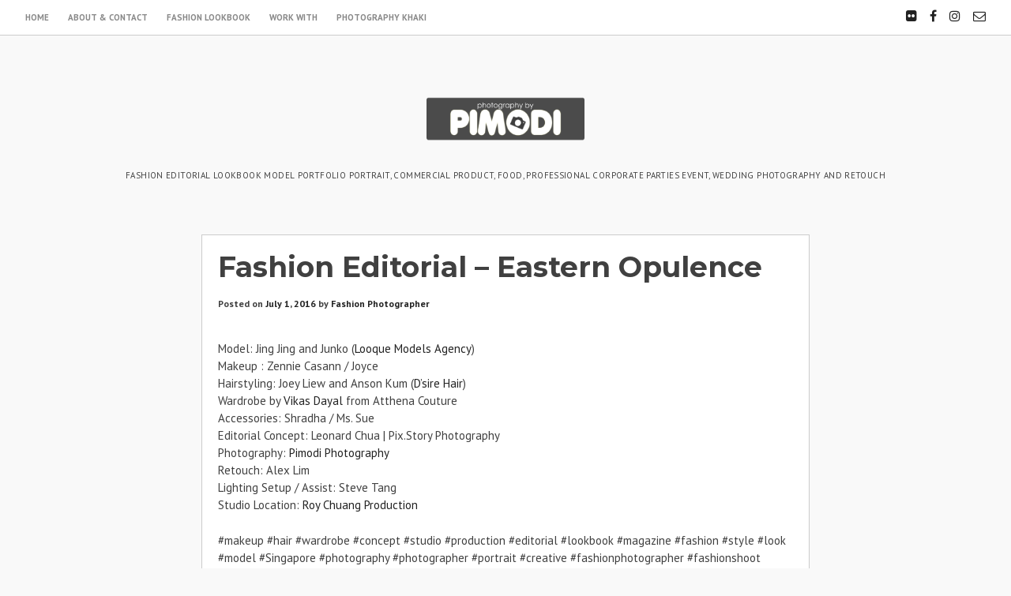

--- FILE ---
content_type: text/html; charset=UTF-8
request_url: https://pimodi.com/eastern-opulence-fashion-editorial/
body_size: 9269
content:
<!DOCTYPE html>
<html lang="en-US">
<head>
<meta charset="UTF-8">
<meta name="viewport" content="width=device-width, initial-scale=1">
<link rel="profile" href="https://gmpg.org/xfn/11">
<link rel="pingback" href="https://pimodi.com/xmlrpc.php"> 
<title>Fashion Editorial &#8211; Eastern Opulence &#8211; Pimodi Photography</title>
<meta name='robots' content='max-image-preview:large' />
<link rel='dns-prefetch' href='//fonts.googleapis.com' />
<link rel="alternate" type="application/rss+xml" title="Pimodi Photography &raquo; Feed" href="https://pimodi.com/feed/" />
<link rel="alternate" type="application/rss+xml" title="Pimodi Photography &raquo; Comments Feed" href="https://pimodi.com/comments/feed/" />
<link rel="alternate" title="oEmbed (JSON)" type="application/json+oembed" href="https://pimodi.com/wp-json/oembed/1.0/embed?url=https%3A%2F%2Fpimodi.com%2Feastern-opulence-fashion-editorial%2F" />
<link rel="alternate" title="oEmbed (XML)" type="text/xml+oembed" href="https://pimodi.com/wp-json/oembed/1.0/embed?url=https%3A%2F%2Fpimodi.com%2Feastern-opulence-fashion-editorial%2F&#038;format=xml" />
<style id='wp-img-auto-sizes-contain-inline-css' type='text/css'>
img:is([sizes=auto i],[sizes^="auto," i]){contain-intrinsic-size:3000px 1500px}
/*# sourceURL=wp-img-auto-sizes-contain-inline-css */
</style>
<style id='wp-emoji-styles-inline-css' type='text/css'>

	img.wp-smiley, img.emoji {
		display: inline !important;
		border: none !important;
		box-shadow: none !important;
		height: 1em !important;
		width: 1em !important;
		margin: 0 0.07em !important;
		vertical-align: -0.1em !important;
		background: none !important;
		padding: 0 !important;
	}
/*# sourceURL=wp-emoji-styles-inline-css */
</style>
<style id='wp-block-library-inline-css' type='text/css'>
:root{--wp-block-synced-color:#7a00df;--wp-block-synced-color--rgb:122,0,223;--wp-bound-block-color:var(--wp-block-synced-color);--wp-editor-canvas-background:#ddd;--wp-admin-theme-color:#007cba;--wp-admin-theme-color--rgb:0,124,186;--wp-admin-theme-color-darker-10:#006ba1;--wp-admin-theme-color-darker-10--rgb:0,107,160.5;--wp-admin-theme-color-darker-20:#005a87;--wp-admin-theme-color-darker-20--rgb:0,90,135;--wp-admin-border-width-focus:2px}@media (min-resolution:192dpi){:root{--wp-admin-border-width-focus:1.5px}}.wp-element-button{cursor:pointer}:root .has-very-light-gray-background-color{background-color:#eee}:root .has-very-dark-gray-background-color{background-color:#313131}:root .has-very-light-gray-color{color:#eee}:root .has-very-dark-gray-color{color:#313131}:root .has-vivid-green-cyan-to-vivid-cyan-blue-gradient-background{background:linear-gradient(135deg,#00d084,#0693e3)}:root .has-purple-crush-gradient-background{background:linear-gradient(135deg,#34e2e4,#4721fb 50%,#ab1dfe)}:root .has-hazy-dawn-gradient-background{background:linear-gradient(135deg,#faaca8,#dad0ec)}:root .has-subdued-olive-gradient-background{background:linear-gradient(135deg,#fafae1,#67a671)}:root .has-atomic-cream-gradient-background{background:linear-gradient(135deg,#fdd79a,#004a59)}:root .has-nightshade-gradient-background{background:linear-gradient(135deg,#330968,#31cdcf)}:root .has-midnight-gradient-background{background:linear-gradient(135deg,#020381,#2874fc)}:root{--wp--preset--font-size--normal:16px;--wp--preset--font-size--huge:42px}.has-regular-font-size{font-size:1em}.has-larger-font-size{font-size:2.625em}.has-normal-font-size{font-size:var(--wp--preset--font-size--normal)}.has-huge-font-size{font-size:var(--wp--preset--font-size--huge)}.has-text-align-center{text-align:center}.has-text-align-left{text-align:left}.has-text-align-right{text-align:right}.has-fit-text{white-space:nowrap!important}#end-resizable-editor-section{display:none}.aligncenter{clear:both}.items-justified-left{justify-content:flex-start}.items-justified-center{justify-content:center}.items-justified-right{justify-content:flex-end}.items-justified-space-between{justify-content:space-between}.screen-reader-text{border:0;clip-path:inset(50%);height:1px;margin:-1px;overflow:hidden;padding:0;position:absolute;width:1px;word-wrap:normal!important}.screen-reader-text:focus{background-color:#ddd;clip-path:none;color:#444;display:block;font-size:1em;height:auto;left:5px;line-height:normal;padding:15px 23px 14px;text-decoration:none;top:5px;width:auto;z-index:100000}html :where(.has-border-color){border-style:solid}html :where([style*=border-top-color]){border-top-style:solid}html :where([style*=border-right-color]){border-right-style:solid}html :where([style*=border-bottom-color]){border-bottom-style:solid}html :where([style*=border-left-color]){border-left-style:solid}html :where([style*=border-width]){border-style:solid}html :where([style*=border-top-width]){border-top-style:solid}html :where([style*=border-right-width]){border-right-style:solid}html :where([style*=border-bottom-width]){border-bottom-style:solid}html :where([style*=border-left-width]){border-left-style:solid}html :where(img[class*=wp-image-]){height:auto;max-width:100%}:where(figure){margin:0 0 1em}html :where(.is-position-sticky){--wp-admin--admin-bar--position-offset:var(--wp-admin--admin-bar--height,0px)}@media screen and (max-width:600px){html :where(.is-position-sticky){--wp-admin--admin-bar--position-offset:0px}}

/*# sourceURL=wp-block-library-inline-css */
</style><style id='global-styles-inline-css' type='text/css'>
:root{--wp--preset--aspect-ratio--square: 1;--wp--preset--aspect-ratio--4-3: 4/3;--wp--preset--aspect-ratio--3-4: 3/4;--wp--preset--aspect-ratio--3-2: 3/2;--wp--preset--aspect-ratio--2-3: 2/3;--wp--preset--aspect-ratio--16-9: 16/9;--wp--preset--aspect-ratio--9-16: 9/16;--wp--preset--color--black: #000000;--wp--preset--color--cyan-bluish-gray: #abb8c3;--wp--preset--color--white: #ffffff;--wp--preset--color--pale-pink: #f78da7;--wp--preset--color--vivid-red: #cf2e2e;--wp--preset--color--luminous-vivid-orange: #ff6900;--wp--preset--color--luminous-vivid-amber: #fcb900;--wp--preset--color--light-green-cyan: #7bdcb5;--wp--preset--color--vivid-green-cyan: #00d084;--wp--preset--color--pale-cyan-blue: #8ed1fc;--wp--preset--color--vivid-cyan-blue: #0693e3;--wp--preset--color--vivid-purple: #9b51e0;--wp--preset--gradient--vivid-cyan-blue-to-vivid-purple: linear-gradient(135deg,rgb(6,147,227) 0%,rgb(155,81,224) 100%);--wp--preset--gradient--light-green-cyan-to-vivid-green-cyan: linear-gradient(135deg,rgb(122,220,180) 0%,rgb(0,208,130) 100%);--wp--preset--gradient--luminous-vivid-amber-to-luminous-vivid-orange: linear-gradient(135deg,rgb(252,185,0) 0%,rgb(255,105,0) 100%);--wp--preset--gradient--luminous-vivid-orange-to-vivid-red: linear-gradient(135deg,rgb(255,105,0) 0%,rgb(207,46,46) 100%);--wp--preset--gradient--very-light-gray-to-cyan-bluish-gray: linear-gradient(135deg,rgb(238,238,238) 0%,rgb(169,184,195) 100%);--wp--preset--gradient--cool-to-warm-spectrum: linear-gradient(135deg,rgb(74,234,220) 0%,rgb(151,120,209) 20%,rgb(207,42,186) 40%,rgb(238,44,130) 60%,rgb(251,105,98) 80%,rgb(254,248,76) 100%);--wp--preset--gradient--blush-light-purple: linear-gradient(135deg,rgb(255,206,236) 0%,rgb(152,150,240) 100%);--wp--preset--gradient--blush-bordeaux: linear-gradient(135deg,rgb(254,205,165) 0%,rgb(254,45,45) 50%,rgb(107,0,62) 100%);--wp--preset--gradient--luminous-dusk: linear-gradient(135deg,rgb(255,203,112) 0%,rgb(199,81,192) 50%,rgb(65,88,208) 100%);--wp--preset--gradient--pale-ocean: linear-gradient(135deg,rgb(255,245,203) 0%,rgb(182,227,212) 50%,rgb(51,167,181) 100%);--wp--preset--gradient--electric-grass: linear-gradient(135deg,rgb(202,248,128) 0%,rgb(113,206,126) 100%);--wp--preset--gradient--midnight: linear-gradient(135deg,rgb(2,3,129) 0%,rgb(40,116,252) 100%);--wp--preset--font-size--small: 13px;--wp--preset--font-size--medium: 20px;--wp--preset--font-size--large: 36px;--wp--preset--font-size--x-large: 42px;--wp--preset--spacing--20: 0.44rem;--wp--preset--spacing--30: 0.67rem;--wp--preset--spacing--40: 1rem;--wp--preset--spacing--50: 1.5rem;--wp--preset--spacing--60: 2.25rem;--wp--preset--spacing--70: 3.38rem;--wp--preset--spacing--80: 5.06rem;--wp--preset--shadow--natural: 6px 6px 9px rgba(0, 0, 0, 0.2);--wp--preset--shadow--deep: 12px 12px 50px rgba(0, 0, 0, 0.4);--wp--preset--shadow--sharp: 6px 6px 0px rgba(0, 0, 0, 0.2);--wp--preset--shadow--outlined: 6px 6px 0px -3px rgb(255, 255, 255), 6px 6px rgb(0, 0, 0);--wp--preset--shadow--crisp: 6px 6px 0px rgb(0, 0, 0);}:where(.is-layout-flex){gap: 0.5em;}:where(.is-layout-grid){gap: 0.5em;}body .is-layout-flex{display: flex;}.is-layout-flex{flex-wrap: wrap;align-items: center;}.is-layout-flex > :is(*, div){margin: 0;}body .is-layout-grid{display: grid;}.is-layout-grid > :is(*, div){margin: 0;}:where(.wp-block-columns.is-layout-flex){gap: 2em;}:where(.wp-block-columns.is-layout-grid){gap: 2em;}:where(.wp-block-post-template.is-layout-flex){gap: 1.25em;}:where(.wp-block-post-template.is-layout-grid){gap: 1.25em;}.has-black-color{color: var(--wp--preset--color--black) !important;}.has-cyan-bluish-gray-color{color: var(--wp--preset--color--cyan-bluish-gray) !important;}.has-white-color{color: var(--wp--preset--color--white) !important;}.has-pale-pink-color{color: var(--wp--preset--color--pale-pink) !important;}.has-vivid-red-color{color: var(--wp--preset--color--vivid-red) !important;}.has-luminous-vivid-orange-color{color: var(--wp--preset--color--luminous-vivid-orange) !important;}.has-luminous-vivid-amber-color{color: var(--wp--preset--color--luminous-vivid-amber) !important;}.has-light-green-cyan-color{color: var(--wp--preset--color--light-green-cyan) !important;}.has-vivid-green-cyan-color{color: var(--wp--preset--color--vivid-green-cyan) !important;}.has-pale-cyan-blue-color{color: var(--wp--preset--color--pale-cyan-blue) !important;}.has-vivid-cyan-blue-color{color: var(--wp--preset--color--vivid-cyan-blue) !important;}.has-vivid-purple-color{color: var(--wp--preset--color--vivid-purple) !important;}.has-black-background-color{background-color: var(--wp--preset--color--black) !important;}.has-cyan-bluish-gray-background-color{background-color: var(--wp--preset--color--cyan-bluish-gray) !important;}.has-white-background-color{background-color: var(--wp--preset--color--white) !important;}.has-pale-pink-background-color{background-color: var(--wp--preset--color--pale-pink) !important;}.has-vivid-red-background-color{background-color: var(--wp--preset--color--vivid-red) !important;}.has-luminous-vivid-orange-background-color{background-color: var(--wp--preset--color--luminous-vivid-orange) !important;}.has-luminous-vivid-amber-background-color{background-color: var(--wp--preset--color--luminous-vivid-amber) !important;}.has-light-green-cyan-background-color{background-color: var(--wp--preset--color--light-green-cyan) !important;}.has-vivid-green-cyan-background-color{background-color: var(--wp--preset--color--vivid-green-cyan) !important;}.has-pale-cyan-blue-background-color{background-color: var(--wp--preset--color--pale-cyan-blue) !important;}.has-vivid-cyan-blue-background-color{background-color: var(--wp--preset--color--vivid-cyan-blue) !important;}.has-vivid-purple-background-color{background-color: var(--wp--preset--color--vivid-purple) !important;}.has-black-border-color{border-color: var(--wp--preset--color--black) !important;}.has-cyan-bluish-gray-border-color{border-color: var(--wp--preset--color--cyan-bluish-gray) !important;}.has-white-border-color{border-color: var(--wp--preset--color--white) !important;}.has-pale-pink-border-color{border-color: var(--wp--preset--color--pale-pink) !important;}.has-vivid-red-border-color{border-color: var(--wp--preset--color--vivid-red) !important;}.has-luminous-vivid-orange-border-color{border-color: var(--wp--preset--color--luminous-vivid-orange) !important;}.has-luminous-vivid-amber-border-color{border-color: var(--wp--preset--color--luminous-vivid-amber) !important;}.has-light-green-cyan-border-color{border-color: var(--wp--preset--color--light-green-cyan) !important;}.has-vivid-green-cyan-border-color{border-color: var(--wp--preset--color--vivid-green-cyan) !important;}.has-pale-cyan-blue-border-color{border-color: var(--wp--preset--color--pale-cyan-blue) !important;}.has-vivid-cyan-blue-border-color{border-color: var(--wp--preset--color--vivid-cyan-blue) !important;}.has-vivid-purple-border-color{border-color: var(--wp--preset--color--vivid-purple) !important;}.has-vivid-cyan-blue-to-vivid-purple-gradient-background{background: var(--wp--preset--gradient--vivid-cyan-blue-to-vivid-purple) !important;}.has-light-green-cyan-to-vivid-green-cyan-gradient-background{background: var(--wp--preset--gradient--light-green-cyan-to-vivid-green-cyan) !important;}.has-luminous-vivid-amber-to-luminous-vivid-orange-gradient-background{background: var(--wp--preset--gradient--luminous-vivid-amber-to-luminous-vivid-orange) !important;}.has-luminous-vivid-orange-to-vivid-red-gradient-background{background: var(--wp--preset--gradient--luminous-vivid-orange-to-vivid-red) !important;}.has-very-light-gray-to-cyan-bluish-gray-gradient-background{background: var(--wp--preset--gradient--very-light-gray-to-cyan-bluish-gray) !important;}.has-cool-to-warm-spectrum-gradient-background{background: var(--wp--preset--gradient--cool-to-warm-spectrum) !important;}.has-blush-light-purple-gradient-background{background: var(--wp--preset--gradient--blush-light-purple) !important;}.has-blush-bordeaux-gradient-background{background: var(--wp--preset--gradient--blush-bordeaux) !important;}.has-luminous-dusk-gradient-background{background: var(--wp--preset--gradient--luminous-dusk) !important;}.has-pale-ocean-gradient-background{background: var(--wp--preset--gradient--pale-ocean) !important;}.has-electric-grass-gradient-background{background: var(--wp--preset--gradient--electric-grass) !important;}.has-midnight-gradient-background{background: var(--wp--preset--gradient--midnight) !important;}.has-small-font-size{font-size: var(--wp--preset--font-size--small) !important;}.has-medium-font-size{font-size: var(--wp--preset--font-size--medium) !important;}.has-large-font-size{font-size: var(--wp--preset--font-size--large) !important;}.has-x-large-font-size{font-size: var(--wp--preset--font-size--x-large) !important;}
/*# sourceURL=global-styles-inline-css */
</style>

<style id='classic-theme-styles-inline-css' type='text/css'>
/*! This file is auto-generated */
.wp-block-button__link{color:#fff;background-color:#32373c;border-radius:9999px;box-shadow:none;text-decoration:none;padding:calc(.667em + 2px) calc(1.333em + 2px);font-size:1.125em}.wp-block-file__button{background:#32373c;color:#fff;text-decoration:none}
/*# sourceURL=/wp-includes/css/classic-themes.min.css */
</style>
<link rel='stylesheet' id='resi-style-css' href='https://pimodi.com/wp-content/themes/resi_pro/style.css?ver=80b55818835ccb68a27bf93c87576cef' type='text/css' media='all' />
<style id='resi-style-inline-css' type='text/css'>
h1, h2, h3, h4, h5, h6 { font-family: Montserrat; }
body, button, input, select, textarea { font-family: PT Sans; }

/*# sourceURL=resi-style-inline-css */
</style>
<link rel='stylesheet' id='resi-headings-fonts-css' href='//fonts.googleapis.com/css?family=Montserrat%3A400%2C700&#038;ver=80b55818835ccb68a27bf93c87576cef' type='text/css' media='all' />
<link rel='stylesheet' id='resi-body-fonts-css' href='//fonts.googleapis.com/css?family=PT+Sans%3A400%2C700%2C400italic%2C700italic&#038;ver=80b55818835ccb68a27bf93c87576cef' type='text/css' media='all' />
<link rel='stylesheet' id='resi-font-awesome-css' href='https://pimodi.com/wp-content/themes/resi_pro/fonts/font-awesome.css?ver=80b55818835ccb68a27bf93c87576cef' type='text/css' media='all' />
<link rel='stylesheet' id='resi-menu-css' href='https://pimodi.com/wp-content/themes/resi_pro/css/jPushMenu.css?ver=80b55818835ccb68a27bf93c87576cef' type='text/css' media='all' />
<link rel='stylesheet' id='resi-filter-effects-css' href='https://pimodi.com/wp-content/themes/resi_pro/css/resi-filters.css?ver=80b55818835ccb68a27bf93c87576cef' type='text/css' media='all' />
<link rel='stylesheet' id='resi-animate-css' href='https://pimodi.com/wp-content/themes/resi_pro/css/animate.css?ver=80b55818835ccb68a27bf93c87576cef' type='text/css' media='all' />
<link rel='stylesheet' id='resi-no-featured-css-css' href='https://pimodi.com/wp-content/themes/resi_pro/css/resi-no-featured.css?ver=80b55818835ccb68a27bf93c87576cef' type='text/css' media='all' />
<script type="text/javascript" src="https://pimodi.com/wp-includes/js/jquery/jquery.min.js?ver=3.7.1" id="jquery-core-js"></script>
<script type="text/javascript" src="https://pimodi.com/wp-includes/js/jquery/jquery-migrate.min.js?ver=3.4.1" id="jquery-migrate-js"></script>
<link rel="https://api.w.org/" href="https://pimodi.com/wp-json/" /><link rel="alternate" title="JSON" type="application/json" href="https://pimodi.com/wp-json/wp/v2/posts/3051" /><link rel="EditURI" type="application/rsd+xml" title="RSD" href="https://pimodi.com/xmlrpc.php?rsd" />

<link rel="canonical" href="https://pimodi.com/eastern-opulence-fashion-editorial/" />
<link rel='shortlink' href='https://pimodi.com/?p=3051' />
<!--[if lt IE 9]>
<script src="https://pimodi.com/wp-content/themes/resi_pro/js/html5shiv.js"></script>
<![endif]-->
	<!-- resi customizer CSS -->  
	<style> 
	
	
	
		 
		
				
				
		 
		
		  
		
				
		
		
				
				
				
				body, p { font-size: 15px; } 
		 
		
				
		 
		
		
		
				
		 
		
		 
		
				
		 
		
		   
		
		  
		
		
		
		 
		
				
		 
		
		
		
				
				
				
		 
		
				
				
				
				
				
		
		
		 
		
				
				
				
				
				
		 
		
				
				
		
		
		 
		
				
				
				
				
				
		 
		
				
				
		
		
		 
		
				
				
				
				
				
		 
		
				
				
		
		
		
				
				
				#gallery-container .gallery-image { background-color: #ffffff; } 
		 
		
				#gallery-container .gallery-image .image-title > div > span, #gallery-container .gallery-image .image-title p { color: #ffffff; }  
		 
		
		.blog-fullwidth .content-area { background-color: transparent !important; }
		
		
	</style>
      <style>
          .header-cover {
            top:50px;     
           }
      </style>
   <link rel="icon" href="https://pimodi.com/wp-content/uploads/2020/03/cropped-android-chrome-512x512-1-32x32.png" sizes="32x32" />
<link rel="icon" href="https://pimodi.com/wp-content/uploads/2020/03/cropped-android-chrome-512x512-1-192x192.png" sizes="192x192" />
<link rel="apple-touch-icon" href="https://pimodi.com/wp-content/uploads/2020/03/cropped-android-chrome-512x512-1-180x180.png" />
<meta name="msapplication-TileImage" content="https://pimodi.com/wp-content/uploads/2020/03/cropped-android-chrome-512x512-1-270x270.png" />
</head>

<body class="wp-singular post-template-default single single-post postid-3051 single-format-image wp-theme-resi_pro">
<div id="page" class="hfeed site animated fadeIn delay">
	<a class="skip-link screen-reader-text" href="#content">Skip to content</a>
    
    <div id="nav-header" class="pre-header">
    	<div class="navigation-container">
    	
        	<nav id="site-navigation" class="main-navigation" role="navigation">
         
            	<button class="menu-toggle toggle-menu menu-left push-body" aria-controls="primary-menu" aria-expanded="false">
			 	
					<i class="fa fa-bars"></i>            
             	</button>
             
             <div class="menu-main-menu-container"><ul id="primary-menu" class="menu"><li id="menu-item-2957" class="menu-item menu-item-type-post_type menu-item-object-page menu-item-home menu-item-2957"><a href="https://pimodi.com/" title="Pimodi Photography Homepage">Home</a></li>
<li id="menu-item-2962" class="menu-item menu-item-type-post_type menu-item-object-page menu-item-2962"><a href="https://pimodi.com/about-contact-enquiry/" title="Pimodi Photography About &#038; Contact">About &#038; Contact</a></li>
<li id="menu-item-2963" class="menu-item menu-item-type-taxonomy menu-item-object-category current-post-ancestor current-menu-parent current-post-parent menu-item-has-children menu-item-2963"><a href="https://pimodi.com/category/fashion-lookbook-photography/">Fashion Lookbook</a>
<ul class="sub-menu">
	<li id="menu-item-3071" class="menu-item menu-item-type-taxonomy menu-item-object-category current-post-ancestor current-menu-parent current-post-parent menu-item-3071"><a href="https://pimodi.com/category/fashion-lookbook-photography/fashion-editorial-photography/">Editorial Photography</a></li>
	<li id="menu-item-3162" class="menu-item menu-item-type-taxonomy menu-item-object-category menu-item-3162"><a href="https://pimodi.com/category/fashion-lookbook-photography/glamour-boudoir-pinup-photography/">Glamour Photography</a></li>
	<li id="menu-item-3267" class="menu-item menu-item-type-taxonomy menu-item-object-category menu-item-3267"><a href="https://pimodi.com/category/fashion-lookbook-photography/makeover-photography/">Makeover Photography</a></li>
	<li id="menu-item-3268" class="menu-item menu-item-type-taxonomy menu-item-object-category menu-item-3268"><a href="https://pimodi.com/category/fashion-lookbook-photography/dance-photography/">Dance Photography</a></li>
</ul>
</li>
<li id="menu-item-2961" class="menu-item menu-item-type-post_type menu-item-object-page menu-item-2961"><a href="https://pimodi.com/work-with/" title="Pimodi Photography Work With">Work With</a></li>
<li id="menu-item-3533" class="menu-item menu-item-type-custom menu-item-object-custom menu-item-3533"><a href="https://www.facebook.com/groups/photographykhaki/">Photography Khaki</a></li>
</ul></div>             
        	</nav><!-- #site-navigation -->
            
     	</div>
        
        
           
        
			<div class="social-container"> 
        
        		
	<div id="menu-social" class="menu"><ul id="menu-social-items" class="menu-items"><li id="menu-item-2945" class="menu-item menu-item-type-custom menu-item-object-custom menu-item-2945"><a target="_blank" href="https://www.flickr.com/photos/pupuweb"><span class="screen-reader-text">Flickr</span></a></li>
<li id="menu-item-2943" class="menu-item menu-item-type-custom menu-item-object-custom menu-item-2943"><a target="_blank" href="https://www.facebook.com/pimodi/"><span class="screen-reader-text">Facebook</span></a></li>
<li id="menu-item-3163" class="menu-item menu-item-type-custom menu-item-object-custom menu-item-3163"><a href="https://www.instagram.com/cheinyeanlim/"><span class="screen-reader-text">Instagram</span></a></li>
<li id="menu-item-2944" class="menu-item menu-item-type-custom menu-item-object-custom menu-item-2944"><a target="_blank" href="/cdn-cgi/l/email-protection#3c5d5053545d7c4c5551535855125f5351"><span class="screen-reader-text">Email</span></a></li>
</ul></div>
            
        	</div>
            
         
        
    </div>
    

	<header id="masthead" class="site-header" role="banner">
    	<div class="grid grid-pad">
        	<div class="col-1-1">
            
                <div class="site-branding">
                	
					              
    					<div class="site-logo site-title"> 
       						<a href='https://pimodi.com/' title='Pimodi Photography' rel='home'>
                            
                    			<img src="https://pimodi.com/wp-content/uploads/2016/01/3.png" width="200" alt="Pimodi Photography">
                                
                    		</a> 
    					</div><!-- site-logo -->  
                
					        
					        			
                    	<p class="site-description">
							Fashion Editorial Lookbook Model Portfolio Portrait, Commercial Product, Food, Professional Corporate Parties Event, Wedding Photography and Retouch 
                        </p>
                        
                                        
                </div><!-- .site-branding -->
                
        	</div>
      	</div>
	</header><!-- #masthead --> 
   
    <nav class="cbp-spmenu cbp-spmenu-vertical cbp-spmenu-left">
        <div class="menu-main-menu-container"><ul id="primary-menu" class="menu"><li class="menu-item menu-item-type-post_type menu-item-object-page menu-item-home menu-item-2957"><a href="https://pimodi.com/" title="Pimodi Photography Homepage">Home</a></li>
<li class="menu-item menu-item-type-post_type menu-item-object-page menu-item-2962"><a href="https://pimodi.com/about-contact-enquiry/" title="Pimodi Photography About &#038; Contact">About &#038; Contact</a></li>
<li class="menu-item menu-item-type-taxonomy menu-item-object-category current-post-ancestor current-menu-parent current-post-parent menu-item-has-children menu-item-2963"><a href="https://pimodi.com/category/fashion-lookbook-photography/">Fashion Lookbook</a>
<ul class="sub-menu">
	<li class="menu-item menu-item-type-taxonomy menu-item-object-category current-post-ancestor current-menu-parent current-post-parent menu-item-3071"><a href="https://pimodi.com/category/fashion-lookbook-photography/fashion-editorial-photography/">Editorial Photography</a></li>
	<li class="menu-item menu-item-type-taxonomy menu-item-object-category menu-item-3162"><a href="https://pimodi.com/category/fashion-lookbook-photography/glamour-boudoir-pinup-photography/">Glamour Photography</a></li>
	<li class="menu-item menu-item-type-taxonomy menu-item-object-category menu-item-3267"><a href="https://pimodi.com/category/fashion-lookbook-photography/makeover-photography/">Makeover Photography</a></li>
	<li class="menu-item menu-item-type-taxonomy menu-item-object-category menu-item-3268"><a href="https://pimodi.com/category/fashion-lookbook-photography/dance-photography/">Dance Photography</a></li>
</ul>
</li>
<li class="menu-item menu-item-type-post_type menu-item-object-page menu-item-2961"><a href="https://pimodi.com/work-with/" title="Pimodi Photography Work With">Work With</a></li>
<li class="menu-item menu-item-type-custom menu-item-object-custom menu-item-3533"><a href="https://www.facebook.com/groups/photographykhaki/">Photography Khaki</a></li>
</ul></div>    </nav> 

	<div id="content" class="site-content">


	<div class="grid grid-pad solid-background single-fullwidth">

			<div class="col-1-1">
        
        <div id="primary" class="content-area">
            <main id="main" class="site-main" role="main">
    
                
                
<article id="post-3051" class="post-3051 post type-post status-publish format-image has-post-thumbnail hentry category-fashion-editorial-photography category-fashion-lookbook-photography post_format-post-format-image">
	<header class="entry-header">
    	            
            	
				 
                
                	 
                	
                    <div class="single-gallery-box">
                    	<figure>
                			
                            <a href="https://pimodi.com/eastern-opulence-fashion-editorial/" title="Fashion Editorial &#8211; Eastern Opulence">
                        	
							 
                                    
            					<img width="640" height="427" src="https://pimodi.com/wp-content/uploads/2016/07/25918371804_9c6fe75400_z.jpg" class="archive-img wp-post-image" alt="Eastern Opulence Fashion Editorial" decoding="async" fetchpriority="high" srcset="https://pimodi.com/wp-content/uploads/2016/07/25918371804_9c6fe75400_z.jpg 640w, https://pimodi.com/wp-content/uploads/2016/07/25918371804_9c6fe75400_z-300x200.jpg 300w" sizes="(max-width: 640px) 100vw, 640px" /> 
                                        
                          	                            
                    		</a>
                            
                    	</figure>
                    </div>
            
                         
           
         
		<h1 class="entry-title">Fashion Editorial &#8211; Eastern Opulence</h1> 

		<div class="entry-meta">
			<span class="posted-on">Posted on <a href="https://pimodi.com/eastern-opulence-fashion-editorial/" rel="bookmark"><time class="entry-date published" datetime="2016-07-01T23:56:49+00:00">July 1, 2016</time><time class="updated" datetime="2022-10-09T04:25:56+00:00">October 9, 2022</time></a></span><span class="byline"> by <span class="author vcard"><a class="url fn n" href="https://pimodi.com/author/fashion-photographer/">Fashion Photographer</a></span></span>		</div><!-- .entry-meta -->
	</header><!-- .entry-header -->

	<div class="entry-content">
		<p>Model: Jing Jing and Junko (<a href="http://www.looque.com.sg/" target="_blank" rel="noopener">Looque Models Agency</a>)<br />
Makeup : Zennie Casann / Joyce<br />
Hairstyling: Joey Liew and Anson Kum (<a href="http://www.dsirehair.com/" target="_blank" rel="noopener">D&#8217;sire Hair</a>)<br />
Wardrobe by <a href="http://www.vikasdayal.com/" target="_blank" rel="noopener">Vikas Dayal</a> from Atthena Couture<br />
Accessories: Shradha / Ms. Sue<br />
Editorial Concept: Leonard Chua | Pix.Story Photography<br />
Photography: <a href="https://pimodi.com" target="_blank" rel="noopener">Pimodi Photography</a><br />
Retouch: Alex Lim<br />
Lighting Setup / Assist: Steve Tang<br />
Studio Location: <a href="http://www.roychuangproductions.com/" target="_blank" rel="noopener">Roy Chuang Production</a></p>
<p>#makeup #hair #wardrobe #concept #studio #production #editorial #lookbook #magazine #fashion #style #look #model #Singapore #photography #photographer #portrait #creative #fashionphotographer #fashionshoot #portraitphotography #portraitphotographer #fashionable #fashionista #fashiongram #fashionblogger #instafashion #fashionphotography</p>
<p>type: Fashion Editorial Photography</p>
			</div><!-- .entry-content -->

	<footer class="entry-footer">
		<span class="cat-links">Posted in <a href="https://pimodi.com/category/fashion-lookbook-photography/fashion-editorial-photography/" rel="category tag">Editorial Photography</a>, <a href="https://pimodi.com/category/fashion-lookbook-photography/" rel="category tag">Fashion Lookbook</a></span>	</footer><!-- .entry-footer -->
</article><!-- #post-## -->

    
                
	<nav class="navigation post-navigation" aria-label="Posts">
		<h2 class="screen-reader-text">Post navigation</h2>
		<div class="nav-links"><div class="nav-previous"><a href="https://pimodi.com/eastern-opulence-fashion-photography/" rel="prev">Editorial Fashion &#8211; Eastern Opulence</a></div><div class="nav-next"><a href="https://pimodi.com/kerene-ong-lookbook/" rel="next">Kerene Ong Lookbook</a></div></div>
	</nav>    
                    
                
            </main><!-- #main -->
        </div><!-- #primary -->
        
			</div>
     
    
    		
	    
	</div>



	</div><!-- #content -->
    
    
        

	<footer id="colophon" class="site-footer" role="contentinfo">
    
    	<div class="grid grid-pad">
    
    	        
        	                                    				<div class="col-1-1"> 
            		<aside id="text-2" class="widget widget_text"><h3 class="widget-title">Pimodi Photography</h3>			<div class="textwidget">Singapore based - Fashion Lookbook Photography . Editorial Photography . Model Portfolio Portrait Photography . Commercial Product Photography . Food Photography . Professional Corporate Parties Event Photography . Pre-Wedding Actual Day Wedding Photography . Retouching Service</div>
		</aside>				</div>
                    
          
    
        	<div class="col-1-1">
                <div class="site-info">
                
                	 
                
						                    	
                        	<a href="https://wordpress.org/">Proudly powered by WordPress</a>
                    
                    		<span class="sep"> | </span>
                        
    						Theme: Resi by <a href="http://modernthemes.net" rel="designer">modernthemes.net</a> 
                            
						 
                 
        			 
                    
                </div><!-- .site-info -->
          	</div><!-- col -->
            
      	</div><!-- grid -->
	</footer><!-- #colophon -->
    
</div><!-- #page -->

<script data-cfasync="false" src="/cdn-cgi/scripts/5c5dd728/cloudflare-static/email-decode.min.js"></script><script type="speculationrules">
{"prefetch":[{"source":"document","where":{"and":[{"href_matches":"/*"},{"not":{"href_matches":["/wp-*.php","/wp-admin/*","/wp-content/uploads/*","/wp-content/*","/wp-content/plugins/*","/wp-content/themes/resi_pro/*","/*\\?(.+)"]}},{"not":{"selector_matches":"a[rel~=\"nofollow\"]"}},{"not":{"selector_matches":".no-prefetch, .no-prefetch a"}}]},"eagerness":"conservative"}]}
</script>
<script type="text/javascript" src="https://pimodi.com/wp-content/themes/resi_pro/js/navigation.js?ver=20120206" id="resi-navigation-js"></script>
<script type="text/javascript" src="https://pimodi.com/wp-content/themes/resi_pro/js/skip-link-focus-fix.js?ver=20130115" id="resi-skip-link-focus-fix-js"></script>
<script type="text/javascript" src="https://pimodi.com/wp-content/themes/resi_pro/js/jPushMenu.js?ver=80b55818835ccb68a27bf93c87576cef" id="resi-menu-js"></script>
<script type="text/javascript" src="https://pimodi.com/wp-content/themes/resi_pro/js/menu.script.js?ver=80b55818835ccb68a27bf93c87576cef" id="resi-menu-script-js"></script>
<script type="text/javascript" src="https://pimodi.com/wp-content/themes/resi_pro/js/imagefilter.script.js?ver=80b55818835ccb68a27bf93c87576cef" id="resi-add-image-class-js"></script>
<script id="wp-emoji-settings" type="application/json">
{"baseUrl":"https://s.w.org/images/core/emoji/17.0.2/72x72/","ext":".png","svgUrl":"https://s.w.org/images/core/emoji/17.0.2/svg/","svgExt":".svg","source":{"concatemoji":"https://pimodi.com/wp-includes/js/wp-emoji-release.min.js?ver=80b55818835ccb68a27bf93c87576cef"}}
</script>
<script type="module">
/* <![CDATA[ */
/*! This file is auto-generated */
const a=JSON.parse(document.getElementById("wp-emoji-settings").textContent),o=(window._wpemojiSettings=a,"wpEmojiSettingsSupports"),s=["flag","emoji"];function i(e){try{var t={supportTests:e,timestamp:(new Date).valueOf()};sessionStorage.setItem(o,JSON.stringify(t))}catch(e){}}function c(e,t,n){e.clearRect(0,0,e.canvas.width,e.canvas.height),e.fillText(t,0,0);t=new Uint32Array(e.getImageData(0,0,e.canvas.width,e.canvas.height).data);e.clearRect(0,0,e.canvas.width,e.canvas.height),e.fillText(n,0,0);const a=new Uint32Array(e.getImageData(0,0,e.canvas.width,e.canvas.height).data);return t.every((e,t)=>e===a[t])}function p(e,t){e.clearRect(0,0,e.canvas.width,e.canvas.height),e.fillText(t,0,0);var n=e.getImageData(16,16,1,1);for(let e=0;e<n.data.length;e++)if(0!==n.data[e])return!1;return!0}function u(e,t,n,a){switch(t){case"flag":return n(e,"\ud83c\udff3\ufe0f\u200d\u26a7\ufe0f","\ud83c\udff3\ufe0f\u200b\u26a7\ufe0f")?!1:!n(e,"\ud83c\udde8\ud83c\uddf6","\ud83c\udde8\u200b\ud83c\uddf6")&&!n(e,"\ud83c\udff4\udb40\udc67\udb40\udc62\udb40\udc65\udb40\udc6e\udb40\udc67\udb40\udc7f","\ud83c\udff4\u200b\udb40\udc67\u200b\udb40\udc62\u200b\udb40\udc65\u200b\udb40\udc6e\u200b\udb40\udc67\u200b\udb40\udc7f");case"emoji":return!a(e,"\ud83e\u1fac8")}return!1}function f(e,t,n,a){let r;const o=(r="undefined"!=typeof WorkerGlobalScope&&self instanceof WorkerGlobalScope?new OffscreenCanvas(300,150):document.createElement("canvas")).getContext("2d",{willReadFrequently:!0}),s=(o.textBaseline="top",o.font="600 32px Arial",{});return e.forEach(e=>{s[e]=t(o,e,n,a)}),s}function r(e){var t=document.createElement("script");t.src=e,t.defer=!0,document.head.appendChild(t)}a.supports={everything:!0,everythingExceptFlag:!0},new Promise(t=>{let n=function(){try{var e=JSON.parse(sessionStorage.getItem(o));if("object"==typeof e&&"number"==typeof e.timestamp&&(new Date).valueOf()<e.timestamp+604800&&"object"==typeof e.supportTests)return e.supportTests}catch(e){}return null}();if(!n){if("undefined"!=typeof Worker&&"undefined"!=typeof OffscreenCanvas&&"undefined"!=typeof URL&&URL.createObjectURL&&"undefined"!=typeof Blob)try{var e="postMessage("+f.toString()+"("+[JSON.stringify(s),u.toString(),c.toString(),p.toString()].join(",")+"));",a=new Blob([e],{type:"text/javascript"});const r=new Worker(URL.createObjectURL(a),{name:"wpTestEmojiSupports"});return void(r.onmessage=e=>{i(n=e.data),r.terminate(),t(n)})}catch(e){}i(n=f(s,u,c,p))}t(n)}).then(e=>{for(const n in e)a.supports[n]=e[n],a.supports.everything=a.supports.everything&&a.supports[n],"flag"!==n&&(a.supports.everythingExceptFlag=a.supports.everythingExceptFlag&&a.supports[n]);var t;a.supports.everythingExceptFlag=a.supports.everythingExceptFlag&&!a.supports.flag,a.supports.everything||((t=a.source||{}).concatemoji?r(t.concatemoji):t.wpemoji&&t.twemoji&&(r(t.twemoji),r(t.wpemoji)))});
//# sourceURL=https://pimodi.com/wp-includes/js/wp-emoji-loader.min.js
/* ]]> */
</script>

<script defer src="https://static.cloudflareinsights.com/beacon.min.js/vcd15cbe7772f49c399c6a5babf22c1241717689176015" integrity="sha512-ZpsOmlRQV6y907TI0dKBHq9Md29nnaEIPlkf84rnaERnq6zvWvPUqr2ft8M1aS28oN72PdrCzSjY4U6VaAw1EQ==" data-cf-beacon='{"version":"2024.11.0","token":"293e20fcd10b42a2b472082103f618e8","r":1,"server_timing":{"name":{"cfCacheStatus":true,"cfEdge":true,"cfExtPri":true,"cfL4":true,"cfOrigin":true,"cfSpeedBrain":true},"location_startswith":null}}' crossorigin="anonymous"></script>
</body>
</html>


--- FILE ---
content_type: text/css
request_url: https://pimodi.com/wp-content/themes/resi_pro/style.css?ver=80b55818835ccb68a27bf93c87576cef
body_size: 8687
content:
/*
Theme Name: Resi Pro
Theme URI: https://modernthemes.net/wordpress-themes/resi-pro/
Author: ModernThemes
Author URI: http://modernthemes.net
Description: Resi Pro is a clean gallery theme which showcases beautiful picture collections for all photographers. Resi is responsive, retina ready, and perfect for high resolution photo collections. Easy to use, it's as simple as adding posts with Image post formats. Check out the demo at https://modernthemes.net/theme-demos/?theme=Resi%20Pro for a closer look.
Version: 1.3.1
License: GNU General Public License v2 or later
License URI: http://www.gnu.org/licenses/gpl-2.0.html
Details URI: http://modernthemes.net/updates/changelogs/resipro-changelog.html
Text Domain: resi
Tags: black, white, light, gray, fluid-layout, responsive-layout, one-column, two-columns, three-columns, left-sidebar, right-sidebar, custom-background, custom-colors, custom-menu, featured-images, full-width-template, rtl-language-support, theme-options, translation-ready, photoblogging, front-page-post-form, post-formats

Resi Pro, Copyright 2015 ModernThemes
Resi Pro is distributed under the terms of the GNU GPL

This program is free software: you can redistribute it and/or modify
it under the terms of the GNU General Public License as published by
the Free Software Foundation, either version 3 of the License, or
(at your option) any later version.

This program is distributed in the hope that it will be useful,
but WITHOUT ANY WARRANTY; without even the implied warranty of
MERCHANTABILITY or FITNESS FOR A PARTICULAR PURPOSE.  See the
GNU General Public License for more details.

This theme, like WordPress, is licensed under the GPL.
Use it to make something cool, have fun, and share what you've learned with others.

Resi Pro is built with Underscores http://underscores.me/, (C) 2012-2015 Automattic, Inc. 

Resi Pro incorporates code from Moesia, Copyright 2014 aThemes
Moesia is distributed under the terms of the GNU GPL 

Resi Pro bundles the following third-party resources:

Simple Grid by ThisisDallas Copyright (C) 2013 Dallas Bass
Simple Grid is licensed under the MIT License.
http://thisisdallas.github.io/Simple-Grid/

Font Awesome by Dave Gandy
Font Awesome is licensed under the following: (Font: SIL OFL 1.1, CSS: MIT License)
http://fortawesome.github.io/Font-Awesome/

Masonry by the Masonry Team Copyright (c) 2011-2012
Masonry is licensed under the terms of the GNU GPLv2 
https://github.com/Masonry

imagesLoaded by desandro Copyright (c) 2010-2015
imagesLoaded is licensed under the MIT License.
https://github.com/desandro/imagesloaded

Magnific Popup by Dmitry Semenov Copyright (c) 2014-2015
Magnific Popup is licensed under the MIT License.
https://github.com/dimsemenov/Magnific-Popup

The HTML5 Shiv by aFarkas Copyright (c) 2014 Alexander Farkas (aFarkas).
The HTML5 Shiv is licensed under the terms of the GNU GPLv2 
https://github.com/aFarkas/html5shiv 

Use Child Theme by FacetWP Copyright (c) 2016 Matt Gibbs (mgibbs189).
https://github.com/FacetWP/use-child-theme/ 

jPushMenu by takien
jPushMenu is licensed under the MIT License.
https://github.com/takien/jPushMenu 

Resetting and rebuilding styles have been helped along thanks to the fine work of
Eric Meyer http://meyerweb.com/eric/tools/css/reset/index.html
along with Nicolas Gallagher and Jonathan Neal http://necolas.github.com/normalize.css/
and Blueprint http://www.blueprintcss.org/
*/

/*--------------------------------------------------------------
>>> TABLE OF CONTENTS:
----------------------------------------------------------------
# Normalize
# Typography
# Elements
# Forms
# Navigation
	## Links
	## Menus
# Accessibility
# Alignments
# Clearings
# Widgets
# Content
    ## Posts and pages
	## Asides
	## Comments
# Infinite scroll
# Media
	## Captions
	## Galleries
#Skeleton
--------------------------------------------------------------*/

/*--------------------------------------------------------------
# Normalize
--------------------------------------------------------------*/
html {
	font-family: sans-serif;
	-webkit-text-size-adjust: 100%;
	-ms-text-size-adjust:     100%;
	overflow-x: hidden;
}

body {
	margin: 0;
}

article,
aside,
details,
figcaption,
figure,
footer,
header,
main,
menu,
nav,
section,
summary {
	display: block;
}

audio,
canvas,
progress,
video {
	display: inline-block;
	vertical-align: baseline;
}

audio:not([controls]) {
	display: none;
	height: 0;
}

[hidden],
template {
	display: none;
}

a {
	background-color: transparent;
}

a:active,
a:hover {
	outline: 0;
}

abbr[title] {
	border-bottom: 1px dotted;
}

b,
strong {
	font-weight: bold;
}

dfn {
	font-style: italic;
}

h1 {
	font-size: 2em;
	margin: 0.67em 0;
}

mark {
	background: #ff0;
	color: #000;
}

small {
	font-size: 80%;
}

sub,
sup {
	font-size: 75%;
	line-height: 0;
	position: relative;
	vertical-align: baseline;
}

sup {
	top: -0.5em;
}

sub {
	bottom: -0.25em;
}

img {
	border: 0;
}

svg:not(:root) {
	overflow: hidden;
}

figure {
	margin: 1em 40px;
}

hr {
	box-sizing: content-box;
	height: 0;
}

pre {
	overflow: auto;
}

code,
kbd,
pre,
samp {
	font-family: monospace, monospace;
	font-size: 1em;
}

button,
input,
optgroup,
select,
textarea {
	color: inherit;
	font: inherit;
	margin: 0;
}

button {
	overflow: visible;
}

button,
select {
	text-transform: none;
}

button,
html input[type="button"],
input[type="reset"],
input[type="submit"] {
	-webkit-appearance: button;
	cursor: pointer;
}

button[disabled],
html input[disabled] {
	cursor: default;
}

button::-moz-focus-inner,
input::-moz-focus-inner {
	border: 0;
	padding: 0;
}

input {
	line-height: normal;
}

input[type="checkbox"],
input[type="radio"] {
	box-sizing: border-box;
	padding: 0;
}

input[type="number"]::-webkit-inner-spin-button,
input[type="number"]::-webkit-outer-spin-button {
	height: auto;
}

input[type="search"] {
	-webkit-appearance: textfield;
	box-sizing: content-box;
}

input[type="search"]::-webkit-search-cancel-button,
input[type="search"]::-webkit-search-decoration {
	-webkit-appearance: none;
}

fieldset {
	border: 1px solid #c0c0c0;
	margin: 0 2px;
	padding: 0.35em 0.625em 0.75em;
}

legend {
	border: 0;
	padding: 0;
}

textarea {
	overflow: auto;
}

optgroup {
	font-weight: bold;
}

table {
	border-collapse: collapse;
	border-spacing: 0;
}

td,
th {
	padding: 0;
}

/*--------------------------------------------------------------
# Typography
--------------------------------------------------------------*/
body,
button,
input,
select,
textarea {
	color: #404040;
	font-family: "Helvetica Neue", Helvetica, arial, sans-serif;
	font-size: 16px;
	font-size: 1rem;
	line-height: 1.5;
}

h1,
h2,
h3,
h4,
h5,
h6 {
	margin-top: 0;
	margin-bottom: 0.5em;
	clear: both;
}

h1 { font-size: 36px; line-height: 40px; }
h2 { font-size: 32px; line-height: 36px; }
h3 { font-size: 24px; line-height: 28px; }
h4 { font-size: 22px; line-height: 26px; }
h5 { font-size: 20px; line-height: 44px; }
h6 { font-size: 16px; line-height: 20px; }

p {
	margin-bottom: 1.5em;
}

dfn,
cite,
em,
i {
	font-style: italic;
}

blockquote {
	margin: 0 1.5em;
	padding: 0 0 0 25px;
	font-size: 110%;
	font-weight: 700;
	border-left: 3px solid #404040;
}

address {
	margin: 0 0 1.5em;
}

pre {
	background: #eee;
	font-family: "Courier 10 Pitch", Courier, monospace;
	font-size: 15px;
	font-size: 0.9375rem;
	line-height: 1.6;
	margin-bottom: 1.6em;
	max-width: 100%;
	overflow: auto;
	padding: 1.6em;
}

code,
kbd,
tt,
var {
	font-family: Monaco, Consolas, "Andale Mono", "DejaVu Sans Mono", monospace;
	font-size: 15px;
	font-size: 0.9375rem;
}

abbr,
acronym {
	border-bottom: 1px dotted #666;
	cursor: help;
}

mark,
ins {
	background: #fff9c0;
	text-decoration: none;
}

big {
	font-size: 125%;
}

/*--------------------------------------------------------------
# Elements
--------------------------------------------------------------*/
html {
	box-sizing: border-box;
}

*,
*:before,
*:after { /* Inherit box-sizing to make it easier to change the property for components that leverage other behavior; see http://css-tricks.com/inheriting-box-sizing-probably-slightly-better-best-practice/ */
	box-sizing: inherit;
}

* { 
	-moz-osx-font-smoothing: grayscale;
	-webkit-font-smoothing: antialiased;
    outline: medium none;
}

body {
	background: #f9f9f9; /* Fallback for when there is no custom background color defined. */
}

blockquote:before,
blockquote:after,
q:before,
q:after {
	content: "";
}

blockquote,
q {
	quotes: "" "";
}

hr {
	background-color: #ccc;
	border: 0;
	height: 1px;
	margin-bottom: 1.5em;
}

ul,
ol {
	margin: 0 0 1.5em 3em;
}

ul {
	list-style: disc;
}

ol {
	list-style: decimal;
}

li > ul,
li > ol {
	margin-bottom: 0;
	margin-left: 1.5em;
}

dt {
	font-weight: bold;
}

dd {
	margin: 0 1.5em 1.5em;
}

img {
	height: auto; /* Make sure images are scaled correctly. */
	max-width: 100%; /* Adhere to container width. */
}

table {
	margin: 0 0 1.5em;
	width: 100%;
}

/*--------------------------------------------------------------
# Forms
--------------------------------------------------------------*/
button,
input[type="button"],
input[type="reset"],
input[type="submit"] {
	border: 1px solid;
	border-color: #222;
	border-radius: 0;
	background: #222;
	box-shadow: none;
	color: #FFF;
	font-size: 14px;
	font-weight: 700;
	line-height: 1;
	padding: .6em 1em;
	text-shadow: none;
	-webkit-transition: ease-in-out 0.2s;
	-moz-transition: ease-in-out 0.2s;
	transition: ease-in-out 0.2s;
}

button:hover,
input[type="button"]:hover,
input[type="reset"]:hover,
input[type="submit"]:hover {
	border-color: #666;
	background: #666;
	-webkit-transition: ease-in-out 0.2s;
	-moz-transition: ease-in-out 0.2s;
	transition: ease-in-out 0.2s;
}

input[type="text"],
input[type="email"],
input[type="url"],
input[type="password"],
input[type="search"],
textarea {
	color: #666;
	border: 1px solid #ccc;
	border-radius: 3px;
}

input[type="text"]:focus,
input[type="email"]:focus,
input[type="url"]:focus,
input[type="password"]:focus,
input[type="search"]:focus,
textarea:focus {
	color: #111;
}

input[type="text"],
input[type="email"],
input[type="url"],
input[type="password"],
input[type="search"] {
	padding: 3px;
}

textarea {
	padding-left: 3px;
	width: 100%;
}

/*--------------------------------------------------------------
# Navigation
--------------------------------------------------------------*/
/*--------------------------------------------------------------
## Links
--------------------------------------------------------------*/
a {
	color: #222;
	outline: 0;
	text-decoration: none;
	-webkit-transition: ease-in-out 0.2s;
	-moz-transition: ease-in-out 0.2s;
	-o-transition: ease-in-out 0.2s;
	transition: ease-in-out 0.2s;
}


a:hover {
	color: #666;
	-webkit-transition: ease-in-out 0.2s;
	-moz-transition: ease-in-out 0.2s;
	-o-transition: ease-in-out 0.2s;
	transition: ease-in-out 0.2s;
}


a:hover,
a:active {
	outline: 0;
}

/*--------------------------------------------------------------
## Menus
--------------------------------------------------------------*/
.main-navigation {
	clear: both;
	display: block;
	float: left;
	width: 100%;
}

.main-navigation ul {
	display: none;
	list-style: none;
	margin: 0;
	padding-left: 0;
}

.main-navigation li {
	float: left;
	position: relative;
}

.main-navigation a {
	display: block;
	text-decoration: none;
	padding: 14px 12px;
	font-size: 11px;
	font-weight: 700;
	text-transform: uppercase;
	color: #888;
	-webkit-transition: ease-in-out 0.2s;
	-moz-transition: ease-in-out 0.2s;
	-o-transition: ease-in-out 0.2s;
	transition: ease-in-out 0.2s;
}

.main-navigation ul ul {
	box-shadow: 0 3px 3px rgba(0, 0, 0, 0.2);
	border: 1px solid #ccc;
	background: #fff;
	float: left;
	position: absolute;
	top: 44px;
	left: -999em;
	z-index: 99999;
}

.main-navigation ul ul ul {
	left: -999em;
	top: 0;
}

.main-navigation ul ul a {
	width: 200px;
	border-bottom: 1px solid #ccc;
	padding: 10px 12px;
}

.main-navigation ul ul li {

}

.main-navigation li:hover > a,
.main-navigation li.focus > a {
	color: #222222;
	-webkit-transition: ease-in-out 0.2s;
	-moz-transition: ease-in-out 0.2s;
	-o-transition: ease-in-out 0.2s;
	transition: ease-in-out 0.2s;
}

.main-navigation ul ul :hover > a,
.main-navigation ul ul .focus > a {
}

.main-navigation ul ul a:hover,
.main-navigation ul ul a.focus {
}

.main-navigation ul li:hover > ul,
.main-navigation ul li.focus > ul {
	left: auto;
}

.main-navigation ul ul li:hover > ul,
.main-navigation ul ul li.focus > ul {
	left: 100%;
}

.main-navigation .current_page_item > a,
.main-navigation .current-menu-item > a,
.main-navigation .current_page_ancestor > a {
	color: #222;
}

/* Small menu. */
.main-navigation.toggled ul {
	display: none;
}

button.toggle-menu {
	line-height: 1.9;
	height: 45px;
}

@media screen and (min-width: 860px) {
	.menu-toggle {
		display: none;
	}
	.main-navigation ul {
		display: block;
	}
}

.site-main .comment-navigation,
.site-main .posts-navigation,
.site-main .post-navigation {
	margin: 0 0 1.5em;
	overflow: hidden;
}

.comment-navigation .nav-previous,
.posts-navigation .nav-previous,
.post-navigation .nav-previous {
	float: left;
	width: 50%;
}

.comment-navigation .nav-previous a, 
.posts-navigation .nav-previous a, 
.post-navigation .nav-previous a {
    background: #222222;
    color: #ffffff;
    display: block;
    font-size: 14px;
    font-weight: 700;
    line-height: 18px;
    padding: 15px;
    text-align: center;
}

.comment-navigation .nav-next,
.posts-navigation .nav-next,
.post-navigation .nav-next {
	float: right;
	text-align: right;
	width: 50%;
}

.comment-navigation .nav-next a, 
.posts-navigation .nav-next a, 
.post-navigation .nav-next a {
    background: #222222;
    color: #ffffff;
    display: block;
    font-size: 14px;
    font-weight: 700;
    line-height: 18px;
    padding: 15px;
    text-align: center;
}

/**
 * Pagination
 *
 */

.pagination {
    clear:both;
    position:relative;
    font-size:13px; /* Pagination text size */
    float:none; /* Pagination float direction */ 
}
 
.pagination span, .pagination a {
    display:block;
    float:left;
    margin: 2px 2px 2px 0;
    padding:6px 9px 5px 9px;
    text-decoration:none;
    width:auto;
    color:#ffffff; /* Pagination text color */
    background: #222222; /* Pagination non-active background color */
    -webkit-transition: background .15s ease-in-out; 
    transition: background .15s ease-in-out; 
}
 
.pagination a:hover {
    color:#ffffff;
    background: #666666; /* Pagination background on hover */
}
 
.pagination .current { 
    padding:6px 9px 5px 9px;
    background: #666666; /* Current page background */
    color:#ffffff;
}


/**
 * Social menu
 *
 */

.screen-reader-text {
	position: absolute;
	top:      -9999em;
	left:     -9999em;
}

.social-container {
	width: auto;
	display: inline-block;
	float: right;
	padding-right: 6px;
}

#menu-social { 
	
	width: auto;
	display: inline-block;
	float: right;
	
	}

#menu-social ul {
	margin: 0;
  	padding: 0;
	float:right;
} 

#menu-social ul li {
	display:  inline-block;
	position: relative;
	list-style: none outside none; 
	width: auto; 
}

	
/* Menus */

#menu-social li a::before {
	
	font-family: 'FontAwesome';
    font-style: normal;
    font-weight: normal;
    text-decoration: inherit;
	vertical-align: top; 
	display:inline-block; 
	-webkit-transition: ease-in-out 0.2s;
	-moz-transition: ease-in-out 0.2s;
	-ms-transition: ease-in-out 0.2s;
	-o-transition: ease-in-out 0.2s;
	transition: ease-in-out 0.2s; 

	-webkit-font-smoothing: antialiased; 
}

/* Social menu */

	#menu-social li a::before        { content: "\f000"; padding: 8px 6px; color:#222222; font-size: 16px; }  
	#menu-social li a:hover::before,
	#menu-social li a:focus::before  { opacity: 0.75; color:#666666; }

	#menu-social li a[href*="codepen.io"]::before      { content: '\f1cb'; }
	#menu-social li a[href*="digg.com"]::before        { content: '\f1a6'; }
	#menu-social li a[href*="dribbble.com"]::before    { content: '\f17d'; }
	#menu-social li a[href*="dropbox.com"]::before     { content: '\f16b'; }
	#menu-social li a[href*="facebook.com"]::before    { content: '\f09a'; }
	#menu-social li a[href*="flickr.com"]::before      { content: '\f16e'; }
	#menu-social li a[href*="plus.google.com"]::before { content: '\f0d5'; }
	#menu-social li a[href*="github.com"]::before      { content: '\f09b'; }
	#menu-social li a[href*="instagram.com"]::before   { content: '\f16d'; }
	#menu-social li a[href*="linkedin.com"]::before    { content: '\f0e1'; }
	#menu-social li a[href*="pinterest.com"]::before   { content: '\f0d2'; }
	#menu-social li a[href*="reddit.com"]::before      { content: '\f1a1'; }
	#menu-social li a[href*="skype.com"]::before,
	#menu-social li a[href*="skype:"]::before          { content: '\f17e'; }
	#menu-social li a[href*="stumbleupon.com"]::before { content: '\f1a4'; }
	#menu-social li a[href*="tumblr.com"]::before      { content: '\f173'; }
	#menu-social li a[href*="twitter.com"]::before     { content: '\f099'; }
	#menu-social li a[href*="vimeo.com"]::before       { content: '\f194'; }
	#menu-social li a[href*="wordpress.org"]::before,
	#menu-social li a[href*="wordpress.com"]::before   { content: '\f19a'; }  
	#menu-social li a[href*="youtube.com"]::before     { content: '\f167'; }
	#menu-social li a[href*="behance.net"]::before     { content: '\f1b4'; }
	#menu-social li a[href*="spotify.com"]::before     { content: '\f1bc'; }
	#menu-social li a[href*="deviantart.com"]::before  { content: '\f1bd'; }
	#menu-social li a[href*="soundcloud.com"]::before  { content: '\f1be'; }
	#menu-social li a[href*="last.fm"]::before         { content: '\f202'; }
	#menu-social li a[href*="snapchat.com"]::before    { content: "\f2ac"; }
	#menu-social li a[href*="weibo.com"]::before       { content: '\f18a'; }
	#menu-social li a[href*="500px.com"]::before       { content: '\f26e'; }
	#menu-social li a[href*="vk.com"]::before          { content: '\f189'; }
	#menu-social li a[href$="/feed/"]::before          { content: '\f09e'; } 
	#menu-social li a[href*="feed"]::before            { content: '\f09e'; }  
	#menu-social li a[href*="feeds"]::before           { content: '\f09e'; }
	#menu-social li a[href*="mailto:"]::before         { content: '\f003'; }  
	#menu-social li a[href*="tel:"]::before            { content: '\f095'; }     

/*--------------------------------------------------------------
# Accessibility
--------------------------------------------------------------*/
/* Text meant only for screen readers. */
.screen-reader-text {
	clip: rect(1px, 1px, 1px, 1px);
	position: absolute !important;
	height: 1px;
	width: 1px;
	overflow: hidden;
}

.screen-reader-text:focus {
	background-color: #f1f1f1;
	border-radius: 3px;
	box-shadow: 0 0 2px 2px rgba(0, 0, 0, 0.6);
	clip: auto !important;
	color: #21759b;
	display: block;
	font-size: 14px;
	font-size: 0.875rem;
	font-weight: bold;
	height: auto;
	left: 5px;
	line-height: normal;
	padding: 15px 23px 14px;
	text-decoration: none;
	top: 5px;
	width: auto;
	z-index: 100000; /* Above WP toolbar. */
}

/*--------------------------------------------------------------
# Alignments
--------------------------------------------------------------*/
.alignleft {
	display: inline;
	float: left;
	margin-right: 1.5em;
}

.alignright {
	display: inline;
	float: right;
	margin-left: 1.5em;
}

.aligncenter {
	clear: both;
	display: block;
	margin-left: auto;
	margin-right: auto;
}

/*--------------------------------------------------------------
# Clearings
--------------------------------------------------------------*/
.clear:before,
.clear:after,
.entry-content:before,
.entry-content:after,
.comment-content:before,
.comment-content:after,
.site-header:before,
.site-header:after,
.site-content:before,
.site-content:after,
.site-footer:before,
.site-footer:after {
	content: "";
	display: table;
}

.clear:after,
.entry-content:after,
.comment-content:after,
.site-header:after,
.site-content:after,
.site-footer:after {
	clear: both;
}

/*--------------------------------------------------------------
# Widgets
--------------------------------------------------------------*/
.widget {
	margin: 0 0 1.5em;
}

/* Make sure select elements fit in widgets. */
.widget select {
	max-width: 100%;
}

/* Search widget. */
.widget_search .search-submit,
.widget_product_search input[type="submit"] {
	display: none;
}

.widget_search input[type="search"],
.widget_product_search input[type="search"] {
	width: 96%;
	font-size: 90%;
}

#secondary ul {
	margin: 0;
	padding: 0;
	list-style: none;
}

#secondary ul li {
	margin-bottom: 5px;
}

#secondary {
	font-size: 90%;
}

#secondary .widget-title {
	font-size: 20px;
	line-height: 24px;
}

/*--------------------------------------------------------------
# Content
--------------------------------------------------------------*/

.archive-meta p {
  margin: 15px auto;
  max-width: 850px;
  text-align: center;
} 

.site-header {
	text-align: center;
	padding: 30px 0; 
}

.header-cover {
	position: absolute;
	width: auto;
	top: 50px;
	left: 30px;
	z-index: 9;
	text-align: left;
	padding: 0;
}

.header-cover, .header-cover a {
	color: #ffffff;
} 

.site-title {
	font-size: 50px;
	line-height: 56px;
	margin: 0.25em auto 0.15em;
}

.site-description {
	font-size: 11px;
	text-transform: uppercase;
	letter-spacing: 0.035em;
	font-weight: 400;
}

.navigation-container {
	width: auto;
	display: inline-block;
}

.pre-header {
	background: #fff;
	border-bottom: 1px solid #ccc;
	padding: 0 20px;
	height: 45px;
}

.default-gallery, .mixed-gallery {
	width: 90%;
	margin: 0 auto;
}

.default-gallery .gallery-image {
	width: 19%;
	float: left;
	margin: 0.5%;
} 

.mixed-gallery .gallery-image {
	width: 19%;
	float: left;
	margin: 5px 0.5%;
} 

.mixed-gallery .gallery-image:nth-child(4n) {	
	width: 39%;
	margin: 5px 0.5%; 
} 

.fullwidth-gallery {
	width: 100%;
	margin: 0 auto;
}

.fullwidth-gallery .gallery-image {
	width: 20%;
	float: left;
	margin: 0;
} 

.stacked-gallery {
	width: 60%;
	margin: 0 auto;
}

.stacked-gallery .gallery-image {
	width: 100%;
	float: left;
	margin: 1.5%; 
} 

.gallery-image img {
	width: 100%;
	display: block;
}

.site-footer {
	text-align: center;
	font-size: 12px;
	padding: 20px 0;
}

.news-box {
    position: relative;
    width: 100%;
    overflow: hidden;
	margin-top: 15px;
    background: #ffffff;
	-webkit-background-size: cover;
  	-moz-background-size: cover;
	-ms-background-size: cover;
  	-o-background-size: cover;
  	background-size: cover; 
}
.news-box:before {
    content: "";
    display: block;
    padding-top: 37%;
}
.news-content {
    position:  absolute;
    top: 0;
    left: 0;
    bottom: 0;
    right: 0;
    color: #252525; 
}
.news-content > div {
   display: table;
   width: 100%;
   height: 100%;
}
.news-content span {
    display: table-cell;
    vertical-align: middle;
}

.news-image {
	position: absolute;
	top: 0;
	left: 0;
	width: 75%;
	height: 100%;
	-webkit-background-size: cover;
  	-moz-background-size: cover;
  	-o-background-size: cover;
  	background-size: cover;
}

.news-info {
	position: absolute;
	top: 0;
	right: 0;
	width: 25%;
	height: 100%;  
}

.news-info-no-pic {
	position: relative; 
}

.news-info > div {
	padding: 40px;
	text-align: left;
}

.news-info h3 {
	font-size: 22px;
	line-height: 26px;
}

.news-info h6 {
	font-style: italic;
	color: #636363;
	font-size: 13px;
} 

.home-news-area .widget-title {
	margin-bottom:0;
} 

.home-widget { 
	margin-bottom:15px; 
}

.home-widget section { 
	padding:15px 0; 
}

#mt-projects > .grid,
#mt-clients > .grid,
#mt-members > .grid,
#mt-services > .grid,
#mt-testimonials > .grid,
#mt-skills > .grid,
#mt-details .grid,
#mt-columns .grid,
#home-news .grid,
#home-cta .grid
 {
	min-width: 0;
}

.home-widget #mt-projects > .grid {
	max-width: none;
}

#mt-projects < [class*="col-"] {
	padding: 0;
}

#mt-projects > .grid-pad, 
#mt-clients > .grid-pad,
#mt-members > .grid-pad,
#mt-services > .grid-pad,
#mt-testimonials > .grid-pad,
#mt-skills > .grid-pad,
#mt-details .grid-pad,
#mt-columns .grid-pad,
#home-news .grid-pad,
#home-cta .grid-pad,
#mt-projects > .grid > [class*="col-"],
#mt-clients > .grid > [class*="col-"],
#mt-members > .grid > [class*="col-"],
#mt-services > .grid > [class*="col-"],
#mt-testimonials > .grid > [class*="col-"],
#mt-skills > .grid > [class*="col-"],
#mt-details .grid [class*="col-"],
#mt-columns .grid [class*="col-"],
#home-news .grid [class*="col-"],
#home-cta .grid [class*="col-"] {
	padding: 0;
}

.all-news button {
  display: block;
  margin: 15px auto 0;
  text-align: center;
} 

.home-widget {
  clear: both;
  padding: 40px 0 0;
  text-align: center;
} 

.grid-wrap {
	margin: 0 auto;
	max-width: 1360px;
	width: 100%;
	padding: 0; 
}

.cat-gallery-title { 
	text-align:center; 
	padding: 0 7%;
} 

.post-cat-gallery-title { 
	text-align:left; 
} 

button.gallery-archive-button {
  display: block;
  margin: 50px auto 35px;
}

.wpcf7-form input { 
	max-width: 100% !important; 
}

/*--------------------------------------------------------------
## Posts and pages
--------------------------------------------------------------*/
.sticky {
	display: block;
}

.hentry {
	margin: 0 0 1.5em;
}

.byline,
.updated:not(.published) {
	display: none;
}

.single .byline,
.group-blog .byline {
	display: inline;
}

.page-content,
.entry-content,
.entry-summary {
	margin: 1.5em 0 0;
}

.page-links {
	clear: both;
	margin: 0 0 1.5em;
}

.solid-background .content-area {
	background: #ffffff;
	border: 1px solid #ccc;
	padding: 20px 30px;
}

.solid-background .widget-area aside {
	background: #ffffff;
	border: 1px solid #ccc;
	padding: 20px;
	margin-bottom: 20px;
}

.blog-fullwidth,
.single-fullwidth {
	max-width: 850px !important;
}

.blog-sidebar .content-area {
	padding: 0px;	
	border: none;
	background: none;
}

.blog-fullwidth .content-area { 
	padding: 0px;	
	border: none;
	background-color: transparent !important; 
} 

.blog-fullwidth article,
.blog-sidebar article {
	background: #ffffff;
	border: 1px solid #cccccc;
	padding: 20px;
}

.blog-fullwidth article .entry-header .entry-title {
	margin-bottom: 10px;
}

.blog-fullwidth article .entry-meta,
.blog-fullwidth article .entry-footer,
.blog-sidebar article .entry-meta,
.blog-sidebar article .entry-footer,
.single-fullwidth article .entry-meta {
	font-size: 12px;
	font-weight: 700;
}


.blog-fullwidth article .entry-footer span,
.blog-sidebar article .entry-footer span {
	margin-right: 15px;
}

.single-fullwidth .content-area {
	padding: 20px;
}

img.archive-img {
	display: block;
	margin: 0 auto 20px;
}

.single-gallery-box figure {
	margin: 0 auto; 
}

/*--------------------------------------------------------------
## Asides
--------------------------------------------------------------*/
.blog .format-aside .entry-title,
.archive .format-aside .entry-title {
	display: none;
}

/*--------------------------------------------------------------
## Comments
--------------------------------------------------------------*/
.comment-content a {
	word-wrap: break-word;
}

.bypostauthor {
	display: block;
}

.comments-area ol {
    list-style: outside none none;
    margin: 0;
}

.comments-area ol.children {
    margin-left: 1.5em;
}

#comments input {
    width: 100%;
}

#comments {
    border-top: 1px dotted #999;
    padding-top: 20px;
}

#comments img.avatar {
    border-radius: 100px;
}

.comment-form-author, .comment-form-email, .comment-form-url {
    float: left;
    font-size: 15px;
    font-weight: 700;
    width: 33.2833%;
}

.comment-form-author, .comment-form-email {
    padding-right: 0.5em;
}

.form-allowed-tags {
    display: none;
}

#reply-title {
    margin-bottom: 0;
}

.comment-form-comment {
    font-size: 15px;
    font-weight: 700;
}

.comment-notes {
    font-size: 13px;
    font-style: italic;
}

#comments {
    border-top: 1px dotted #999;
    padding-top: 20px;
}

#commentform {
    margin-bottom: 40px;
}

h2.comments-title {
    font-size: 20px;
    line-height: 24px;
    margin-bottom: 20px;
    padding-top: 5px;
}

ol.comment-list {
    border-bottom: 1px dotted #999;
    list-style: outside none none;
    margin: 0 0 30px;
    padding-bottom: 30px;
}

li.comment article {
    background: #fff;
    border: 1px solid #e6e7e8;
    margin-bottom: 8px;
    overflow: auto;
    padding: 15px;
}

footer.comment-meta { 
    float: left;
    text-align: center;
    width: 30%;
}

div.comment-author {
    font-size: 16px;
}

div.comment-author img {
    display: block;
    margin: 0 auto;
}

div.comment-content {
    float: right;
    font-size: 16px;
    width: 70%;
}

.comment-metadata {
    font-size: 12px;
}

div.reply {
    display: block;
    font-size: 15px;
    overflow: auto;
    padding-left: 30%;
    width: 100%;
}

p.form-submit input.submit {
    padding: 15px;
}

.site-info {
	padding-top: 20px;
} 

/*--------------------------------------------------------------
# Infinite scroll
--------------------------------------------------------------*/
/* Globally hidden elements when Infinite Scroll is supported and in use. */
.infinite-scroll .posts-navigation, /* Older / Newer Posts Navigation (always hidden) */
.infinite-scroll.neverending .site-footer { /* Theme Footer (when set to scrolling) */
	display: none;
}

/* When Infinite Scroll has reached its end we need to re-display elements that were hidden (via .neverending) before. */
.infinity-end.neverending .site-footer {
	display: block;
}

/*--------------------------------------------------------------
# Media
--------------------------------------------------------------*/
.page-content .wp-smiley,
.entry-content .wp-smiley,
.comment-content .wp-smiley {
	border: none;
	margin-bottom: 0;
	margin-top: 0;
	padding: 0;
}

/* Make sure embeds and iframes fit their containers. */
embed,
iframe,
object {
	max-width: 100%;
}

/*--------------------------------------------------------------
## Captions
--------------------------------------------------------------*/
.wp-caption {
	margin-bottom: 1.5em;
	max-width: 100%;
}

.wp-caption img[class*="wp-image-"] {
	display: block;
	margin-left: auto;
	margin-right: auto;
}

.wp-caption .wp-caption-text {
	margin: 0.8075em 0;
}

.wp-caption-text {
	text-align: center;
}

/*--------------------------------------------------------------
## Galleries
--------------------------------------------------------------*/
.gallery {
	margin-bottom: 1.5em;
}

.gallery-item {
	display: inline-block;
	text-align: center;
	vertical-align: top;
	width: 100%;
}

.gallery-columns-2 .gallery-item {
	max-width: 50%;
}

.gallery-columns-3 .gallery-item {
	max-width: 33.33%;
}

.gallery-columns-4 .gallery-item {
	max-width: 25%;
}

.gallery-columns-5 .gallery-item {
	max-width: 20%;
}

.gallery-columns-6 .gallery-item {
	max-width: 16.66%;
}

.gallery-columns-7 .gallery-item {
	max-width: 14.28%;
}

.gallery-columns-8 .gallery-item {
	max-width: 12.5%;
}

.gallery-columns-9 .gallery-item {
	max-width: 11.11%;
}

.gallery-caption {
	display: block;
}

/*--------------------------------------------------------------
# Skeleton
--------------------------------------------------------------*/
*, *:after, *:before {
	-webkit-box-sizing: border-box;
	-moz-box-sizing: border-box;
	box-sizing: border-box;
}

body {
	margin: 0px;
}

[class*='col-'] {
	float: left;
	padding-right: 20px; /* column-space */
}

.grid {
	width: 100%;
	max-width: 1140px;
	min-width: 755px;
	margin: 0 auto;
	overflow: hidden;
}

.grid:after {
	content: "";
	display: table;
	clear: both;
}

.grid-pad {
	padding-top: 20px;
	padding-left: 40px; /* grid-space to left */
	padding-right: 20px; /* grid-space to right: (grid-space-left - column-space) e.g. 20px-20px=0 */
}

.push-right {
	float: right;
}

/* Content Columns */

.col-1-1 {
	width: 100%;
}
.col-2-3, .col-8-12 {
	width: 66.66%;
}

.col-1-2, .col-6-12 {
	width: 50%;
}

.col-1-3, .col-4-12 {
	width: 33.33%;
}

.col-1-4, .col-3-12 {
	width: 25%;
}

.col-1-5 {
	width: 20%;
}

.col-1-6, .col-2-12 {
	width: 16.667%;
}

.col-1-7 {
	width: 14.28%;
}

.col-1-8 {
	width: 12.5%;
}

.col-1-9 {
	width: 11.1%;
}

.col-1-10 {
	width: 10%;
}

.col-1-11 {
	width: 9.09%;
}

.col-1-12 {
	width: 8.33%
}

/* Layout Columns */

.col-11-12 {
	width: 91.66%
}

.col-10-12 {
	width: 83.333%;
}

.col-9-12 {
	width: 75%;
}

.col-5-12 {
	width: 41.66%;
}

.col-7-12 {
	width: 58.33%
}



/* Pushing blocks */

.push-2-3, .push-8-12 {
	margin-left: 66.66%;
}

.push-1-2, .push-6-12 {
	margin-left: 50%;
}

.push-1-3, .push-4-12 {
	margin-left: 33.33%;
}

.push-1-4, .push-3-12 {
	margin-left: 25%;
}

.push-1-5 {
	margin-left: 20%;
}

.push-1-6, .push-2-12 {
	margin-left: 16.667%;
}

.push-1-7 {
	margin-left: 14.28%;
}

.push-1-8 {
	margin-left: 12.5%;
}

.push-1-9 {
	margin-left: 11.1%;
}

.push-1-10 {
	margin-left: 10%;
}

.push-1-11 {
	margin-left: 9.09%;
}

.push-1-12 {
	margin-left: 8.33%
}

@media handheld, only screen and (max-width: 1400px) { 
	.default-gallery .gallery-image {
		width: 24%;
	} 
	
	.mixed-gallery .gallery-image {
		width: 24%;
	} 

	.mixed-gallery .gallery-image:nth-child(4n) {	
		width: 49%;
	}
	
	.fullwidth-gallery .gallery-image {
		width: 25%;
	} 
}


@media handheld, only screen and (max-width: 767px) {
	
	.grid {
		width: 100%;
		min-width: 0;
		margin-left: 0px;
		margin-right: 0px;
		padding-left: 20px; /* grid-space to left */
		padding-right: 10px; /* grid-space to right: (grid-space-left - column-space) e.g. 20px-10px=10px */
	}
	
	[class*='col-'] {
		width: auto;
		float: none;
		margin-left: 0px;
		margin-right: 0px;
		margin-top: 10px;
		margin-bottom: 10px;
		padding-left: 0px;
		padding-right: 10px; /* column-space */
	}
	
	
	/* Mobile Layout */
	
	[class*='mobile-col-'] {
		float: left;
		margin-left: 0px;
		margin-right: 0px;
		margin-top: 0px;
		margin-bottom: 10px;
		padding-left: 0px;
		padding-right: 10px; /* column-space */
		padding-bottom: 0px;
	}
	
	.mobile-col-1-1 {
		width: 100%;
	}
	.mobile-col-2-3, .mobile-col-8-12 {
		width: 66.66%;
	}

	.mobile-col-1-2, .mobile-col-6-12 {
		width: 50%;
	}

	.mobile-col-1-3, .mobile-col-4-12 {
		width: 33.33%;
	}

	.mobile-col-1-4, .mobile-col-3-12 {
		width: 25%;
	}

	.mobile-col-1-5 {
		width: 20%;
	}

	.mobile-col-1-6, .mobile-col-2-12 {
		width: 16.667%;
	}

	.mobile-col-1-7 {
		width: 14.28%;
	}

	.mobile-col-1-8 {
		width: 12.5%;
	}

	.mobile-col-1-9 {
		width: 11.1%;
	}

	.mobile-col-1-10 {
		width: 10%;
	}

	.mobile-col-1-11 {
		width: 9.09%;
	}

	.mobile-col-1-12 {
		width: 8.33%
	}

	/* Layout Columns */

	.mobile-col-11-12 {
		width: 91.66%
	}

	.mobile-col-10-12 {
		width: 83.333%;
	}

	.mobile-col-9-12 {
		width: 75%;
	}

	.mobile-col-5-12 {
		width: 41.66%;
	}

	.mobile-col-7-12 {
		width: 58.33%
	}
	
	.hide-on-mobile {
		display: none !important;
		width: 0;
		height: 0;
	}
	
	.default-gallery .gallery-image {
		width: 32.333333%;
	} 
		
	.mixed-gallery .gallery-image {
		width: 49%;
	} 

	.mixed-gallery .gallery-image:nth-child(4n) {	
		width: 49%;
	}
	.fullwidth-gallery .gallery-image {
		width: 33.333333%;
	} 
	.news-image, .news-info, .news-content {
		width: 100% !important;
		position: relative;
	}
	.news-image {
		height: 200px;
	}
	.news-box:before {
		padding-top: 0;
	}
	footer.comment-meta {
  		float: none;
  		text-align: center;
  		width: 100%;
	}
	div.comment-content {
  		float: none;
  		width: 100%;
	}
	div.comment-content p {
  		font-size: 14px;
	}
	
}


@media screen and (max-width: 480px) { 

	.default-gallery .gallery-image, .mixed-gallery .gallery-image {
		width: 96%;
		margin: 0 2% 15px;
	}
	
	 .fullwidth-gallery .gallery-image  {
		width: 100%;
		margin: 0;
	}

}


--- FILE ---
content_type: text/css
request_url: https://pimodi.com/wp-content/themes/resi_pro/css/resi-no-featured.css?ver=80b55818835ccb68a27bf93c87576cef
body_size: 90
content:
body.single-post .site-content img.archive-img { display: none !important; }  